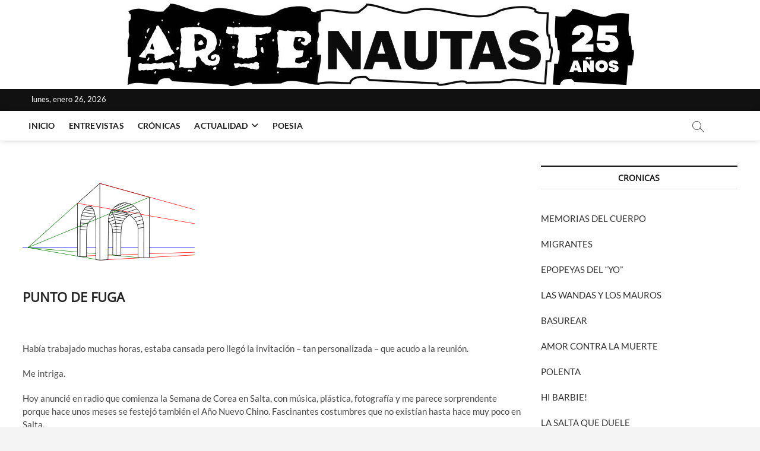

--- FILE ---
content_type: text/html; charset=UTF-8
request_url: https://periodicoartenautas.com.ar/punto-de-fuga/
body_size: 15500
content:
<!DOCTYPE html>
<html lang="es">
<head>
<meta charset="UTF-8" />
<link rel="profile" href="https://gmpg.org/xfn/11" />
		 		 		 		 		 		 		 		 		 		 		 		 		 		 		 		 		 		 		 <meta name='robots' content='index, follow, max-image-preview:large, max-snippet:-1, max-video-preview:-1' />
	<style>img:is([sizes="auto" i], [sizes^="auto," i]) { contain-intrinsic-size: 3000px 1500px }</style>
	
	<!-- This site is optimized with the Yoast SEO plugin v26.7 - https://yoast.com/wordpress/plugins/seo/ -->
	<title>PUNTO DE FUGA - PERIODICO ARTENAUTAS</title>
	<link rel="canonical" href="https://periodicoartenautas.com.ar/punto-de-fuga/" />
	<meta property="og:locale" content="es_ES" />
	<meta property="og:type" content="article" />
	<meta property="og:title" content="PUNTO DE FUGA - PERIODICO ARTENAUTAS" />
	<meta property="og:description" content="&nbsp; Había trabajado muchas horas, estaba cansada pero llegó la invitación – tan personalizada &#8211; que acudo a la reunión. Me intriga. Hoy anuncié en&hellip;" />
	<meta property="og:url" content="https://periodicoartenautas.com.ar/punto-de-fuga/" />
	<meta property="og:site_name" content="PERIODICO ARTENAUTAS" />
	<meta property="article:published_time" content="2023-06-07T23:32:02+00:00" />
	<meta property="article:modified_time" content="2023-06-07T23:32:31+00:00" />
	<meta property="og:image" content="https://periodicoartenautas.com.ar/wp-content/uploads/2023/06/punto-de-fuga-1.png" />
	<meta property="og:image:width" content="290" />
	<meta property="og:image:height" content="193" />
	<meta property="og:image:type" content="image/png" />
	<meta name="author" content="Periodico Artenautas" />
	<meta name="twitter:card" content="summary_large_image" />
	<meta name="twitter:label1" content="Escrito por" />
	<meta name="twitter:data1" content="Periodico Artenautas" />
	<meta name="twitter:label2" content="Tiempo de lectura" />
	<meta name="twitter:data2" content="3 minutos" />
	<script type="application/ld+json" class="yoast-schema-graph">{"@context":"https://schema.org","@graph":[{"@type":"Article","@id":"https://periodicoartenautas.com.ar/punto-de-fuga/#article","isPartOf":{"@id":"https://periodicoartenautas.com.ar/punto-de-fuga/"},"author":{"name":"Periodico Artenautas","@id":"https://periodicoartenautas.com.ar/#/schema/person/a164138b7e60be479ffd9d4179d1dc72"},"headline":"PUNTO DE FUGA","datePublished":"2023-06-07T23:32:02+00:00","dateModified":"2023-06-07T23:32:31+00:00","mainEntityOfPage":{"@id":"https://periodicoartenautas.com.ar/punto-de-fuga/"},"wordCount":554,"commentCount":0,"publisher":{"@id":"https://periodicoartenautas.com.ar/#organization"},"image":{"@id":"https://periodicoartenautas.com.ar/punto-de-fuga/#primaryimage"},"thumbnailUrl":"https://periodicoartenautas.com.ar/wp-content/uploads/2023/06/punto-de-fuga-1.png","articleSection":["Crónicas"],"inLanguage":"es"},{"@type":"WebPage","@id":"https://periodicoartenautas.com.ar/punto-de-fuga/","url":"https://periodicoartenautas.com.ar/punto-de-fuga/","name":"PUNTO DE FUGA - PERIODICO ARTENAUTAS","isPartOf":{"@id":"https://periodicoartenautas.com.ar/#website"},"primaryImageOfPage":{"@id":"https://periodicoartenautas.com.ar/punto-de-fuga/#primaryimage"},"image":{"@id":"https://periodicoartenautas.com.ar/punto-de-fuga/#primaryimage"},"thumbnailUrl":"https://periodicoartenautas.com.ar/wp-content/uploads/2023/06/punto-de-fuga-1.png","datePublished":"2023-06-07T23:32:02+00:00","dateModified":"2023-06-07T23:32:31+00:00","breadcrumb":{"@id":"https://periodicoartenautas.com.ar/punto-de-fuga/#breadcrumb"},"inLanguage":"es","potentialAction":[{"@type":"ReadAction","target":["https://periodicoartenautas.com.ar/punto-de-fuga/"]}]},{"@type":"ImageObject","inLanguage":"es","@id":"https://periodicoartenautas.com.ar/punto-de-fuga/#primaryimage","url":"https://periodicoartenautas.com.ar/wp-content/uploads/2023/06/punto-de-fuga-1.png","contentUrl":"https://periodicoartenautas.com.ar/wp-content/uploads/2023/06/punto-de-fuga-1.png","width":290,"height":193},{"@type":"BreadcrumbList","@id":"https://periodicoartenautas.com.ar/punto-de-fuga/#breadcrumb","itemListElement":[{"@type":"ListItem","position":1,"name":"Portada","item":"https://periodicoartenautas.com.ar/"},{"@type":"ListItem","position":2,"name":"PUNTO DE FUGA"}]},{"@type":"WebSite","@id":"https://periodicoartenautas.com.ar/#website","url":"https://periodicoartenautas.com.ar/","name":"PERIODICO ARTENAUTAS","description":"","publisher":{"@id":"https://periodicoartenautas.com.ar/#organization"},"potentialAction":[{"@type":"SearchAction","target":{"@type":"EntryPoint","urlTemplate":"https://periodicoartenautas.com.ar/?s={search_term_string}"},"query-input":{"@type":"PropertyValueSpecification","valueRequired":true,"valueName":"search_term_string"}}],"inLanguage":"es"},{"@type":"Organization","@id":"https://periodicoartenautas.com.ar/#organization","name":"PERIODICO ARTENAUTAS","url":"https://periodicoartenautas.com.ar/","logo":{"@type":"ImageObject","inLanguage":"es","@id":"https://periodicoartenautas.com.ar/#/schema/logo/image/","url":"https://periodicoartenautas.com.ar/wp-content/uploads/2024/05/cropped-cropped-header-1.webp","contentUrl":"https://periodicoartenautas.com.ar/wp-content/uploads/2024/05/cropped-cropped-header-1.webp","width":1000,"height":150,"caption":"PERIODICO ARTENAUTAS"},"image":{"@id":"https://periodicoartenautas.com.ar/#/schema/logo/image/"}},{"@type":"Person","@id":"https://periodicoartenautas.com.ar/#/schema/person/a164138b7e60be479ffd9d4179d1dc72","name":"Periodico Artenautas","image":{"@type":"ImageObject","inLanguage":"es","@id":"https://periodicoartenautas.com.ar/#/schema/person/image/","url":"https://secure.gravatar.com/avatar/202b699c61a48349e04aa76e083342cca10ef83e3f3f9b67152ed7df6fa029dd?s=96&d=mm&r=g","contentUrl":"https://secure.gravatar.com/avatar/202b699c61a48349e04aa76e083342cca10ef83e3f3f9b67152ed7df6fa029dd?s=96&d=mm&r=g","caption":"Periodico Artenautas"},"url":"https://periodicoartenautas.com.ar/author/periodicoartenautas/"}]}</script>
	<!-- / Yoast SEO plugin. -->


<link rel="alternate" type="application/rss+xml" title="PERIODICO ARTENAUTAS &raquo; Feed" href="https://periodicoartenautas.com.ar/feed/" />
<script type="text/javascript">
/* <![CDATA[ */
window._wpemojiSettings = {"baseUrl":"https:\/\/s.w.org\/images\/core\/emoji\/16.0.1\/72x72\/","ext":".png","svgUrl":"https:\/\/s.w.org\/images\/core\/emoji\/16.0.1\/svg\/","svgExt":".svg","source":{"concatemoji":"https:\/\/periodicoartenautas.com.ar\/wp-includes\/js\/wp-emoji-release.min.js?ver=bf74821488a709def871ee623e6e2683"}};
/*! This file is auto-generated */
!function(s,n){var o,i,e;function c(e){try{var t={supportTests:e,timestamp:(new Date).valueOf()};sessionStorage.setItem(o,JSON.stringify(t))}catch(e){}}function p(e,t,n){e.clearRect(0,0,e.canvas.width,e.canvas.height),e.fillText(t,0,0);var t=new Uint32Array(e.getImageData(0,0,e.canvas.width,e.canvas.height).data),a=(e.clearRect(0,0,e.canvas.width,e.canvas.height),e.fillText(n,0,0),new Uint32Array(e.getImageData(0,0,e.canvas.width,e.canvas.height).data));return t.every(function(e,t){return e===a[t]})}function u(e,t){e.clearRect(0,0,e.canvas.width,e.canvas.height),e.fillText(t,0,0);for(var n=e.getImageData(16,16,1,1),a=0;a<n.data.length;a++)if(0!==n.data[a])return!1;return!0}function f(e,t,n,a){switch(t){case"flag":return n(e,"\ud83c\udff3\ufe0f\u200d\u26a7\ufe0f","\ud83c\udff3\ufe0f\u200b\u26a7\ufe0f")?!1:!n(e,"\ud83c\udde8\ud83c\uddf6","\ud83c\udde8\u200b\ud83c\uddf6")&&!n(e,"\ud83c\udff4\udb40\udc67\udb40\udc62\udb40\udc65\udb40\udc6e\udb40\udc67\udb40\udc7f","\ud83c\udff4\u200b\udb40\udc67\u200b\udb40\udc62\u200b\udb40\udc65\u200b\udb40\udc6e\u200b\udb40\udc67\u200b\udb40\udc7f");case"emoji":return!a(e,"\ud83e\udedf")}return!1}function g(e,t,n,a){var r="undefined"!=typeof WorkerGlobalScope&&self instanceof WorkerGlobalScope?new OffscreenCanvas(300,150):s.createElement("canvas"),o=r.getContext("2d",{willReadFrequently:!0}),i=(o.textBaseline="top",o.font="600 32px Arial",{});return e.forEach(function(e){i[e]=t(o,e,n,a)}),i}function t(e){var t=s.createElement("script");t.src=e,t.defer=!0,s.head.appendChild(t)}"undefined"!=typeof Promise&&(o="wpEmojiSettingsSupports",i=["flag","emoji"],n.supports={everything:!0,everythingExceptFlag:!0},e=new Promise(function(e){s.addEventListener("DOMContentLoaded",e,{once:!0})}),new Promise(function(t){var n=function(){try{var e=JSON.parse(sessionStorage.getItem(o));if("object"==typeof e&&"number"==typeof e.timestamp&&(new Date).valueOf()<e.timestamp+604800&&"object"==typeof e.supportTests)return e.supportTests}catch(e){}return null}();if(!n){if("undefined"!=typeof Worker&&"undefined"!=typeof OffscreenCanvas&&"undefined"!=typeof URL&&URL.createObjectURL&&"undefined"!=typeof Blob)try{var e="postMessage("+g.toString()+"("+[JSON.stringify(i),f.toString(),p.toString(),u.toString()].join(",")+"));",a=new Blob([e],{type:"text/javascript"}),r=new Worker(URL.createObjectURL(a),{name:"wpTestEmojiSupports"});return void(r.onmessage=function(e){c(n=e.data),r.terminate(),t(n)})}catch(e){}c(n=g(i,f,p,u))}t(n)}).then(function(e){for(var t in e)n.supports[t]=e[t],n.supports.everything=n.supports.everything&&n.supports[t],"flag"!==t&&(n.supports.everythingExceptFlag=n.supports.everythingExceptFlag&&n.supports[t]);n.supports.everythingExceptFlag=n.supports.everythingExceptFlag&&!n.supports.flag,n.DOMReady=!1,n.readyCallback=function(){n.DOMReady=!0}}).then(function(){return e}).then(function(){var e;n.supports.everything||(n.readyCallback(),(e=n.source||{}).concatemoji?t(e.concatemoji):e.wpemoji&&e.twemoji&&(t(e.twemoji),t(e.wpemoji)))}))}((window,document),window._wpemojiSettings);
/* ]]> */
</script>
<style id='wp-emoji-styles-inline-css' type='text/css'>

	img.wp-smiley, img.emoji {
		display: inline !important;
		border: none !important;
		box-shadow: none !important;
		height: 1em !important;
		width: 1em !important;
		margin: 0 0.07em !important;
		vertical-align: -0.1em !important;
		background: none !important;
		padding: 0 !important;
	}
</style>
<link rel='stylesheet' id='wp-block-library-css' href='https://periodicoartenautas.com.ar/wp-includes/css/dist/block-library/style.min.css?ver=bf74821488a709def871ee623e6e2683' type='text/css' media='all' />
<style id='classic-theme-styles-inline-css' type='text/css'>
/*! This file is auto-generated */
.wp-block-button__link{color:#fff;background-color:#32373c;border-radius:9999px;box-shadow:none;text-decoration:none;padding:calc(.667em + 2px) calc(1.333em + 2px);font-size:1.125em}.wp-block-file__button{background:#32373c;color:#fff;text-decoration:none}
</style>
<style id='global-styles-inline-css' type='text/css'>
:root{--wp--preset--aspect-ratio--square: 1;--wp--preset--aspect-ratio--4-3: 4/3;--wp--preset--aspect-ratio--3-4: 3/4;--wp--preset--aspect-ratio--3-2: 3/2;--wp--preset--aspect-ratio--2-3: 2/3;--wp--preset--aspect-ratio--16-9: 16/9;--wp--preset--aspect-ratio--9-16: 9/16;--wp--preset--color--black: #000000;--wp--preset--color--cyan-bluish-gray: #abb8c3;--wp--preset--color--white: #ffffff;--wp--preset--color--pale-pink: #f78da7;--wp--preset--color--vivid-red: #cf2e2e;--wp--preset--color--luminous-vivid-orange: #ff6900;--wp--preset--color--luminous-vivid-amber: #fcb900;--wp--preset--color--light-green-cyan: #7bdcb5;--wp--preset--color--vivid-green-cyan: #00d084;--wp--preset--color--pale-cyan-blue: #8ed1fc;--wp--preset--color--vivid-cyan-blue: #0693e3;--wp--preset--color--vivid-purple: #9b51e0;--wp--preset--gradient--vivid-cyan-blue-to-vivid-purple: linear-gradient(135deg,rgba(6,147,227,1) 0%,rgb(155,81,224) 100%);--wp--preset--gradient--light-green-cyan-to-vivid-green-cyan: linear-gradient(135deg,rgb(122,220,180) 0%,rgb(0,208,130) 100%);--wp--preset--gradient--luminous-vivid-amber-to-luminous-vivid-orange: linear-gradient(135deg,rgba(252,185,0,1) 0%,rgba(255,105,0,1) 100%);--wp--preset--gradient--luminous-vivid-orange-to-vivid-red: linear-gradient(135deg,rgba(255,105,0,1) 0%,rgb(207,46,46) 100%);--wp--preset--gradient--very-light-gray-to-cyan-bluish-gray: linear-gradient(135deg,rgb(238,238,238) 0%,rgb(169,184,195) 100%);--wp--preset--gradient--cool-to-warm-spectrum: linear-gradient(135deg,rgb(74,234,220) 0%,rgb(151,120,209) 20%,rgb(207,42,186) 40%,rgb(238,44,130) 60%,rgb(251,105,98) 80%,rgb(254,248,76) 100%);--wp--preset--gradient--blush-light-purple: linear-gradient(135deg,rgb(255,206,236) 0%,rgb(152,150,240) 100%);--wp--preset--gradient--blush-bordeaux: linear-gradient(135deg,rgb(254,205,165) 0%,rgb(254,45,45) 50%,rgb(107,0,62) 100%);--wp--preset--gradient--luminous-dusk: linear-gradient(135deg,rgb(255,203,112) 0%,rgb(199,81,192) 50%,rgb(65,88,208) 100%);--wp--preset--gradient--pale-ocean: linear-gradient(135deg,rgb(255,245,203) 0%,rgb(182,227,212) 50%,rgb(51,167,181) 100%);--wp--preset--gradient--electric-grass: linear-gradient(135deg,rgb(202,248,128) 0%,rgb(113,206,126) 100%);--wp--preset--gradient--midnight: linear-gradient(135deg,rgb(2,3,129) 0%,rgb(40,116,252) 100%);--wp--preset--font-size--small: 13px;--wp--preset--font-size--medium: 20px;--wp--preset--font-size--large: 36px;--wp--preset--font-size--x-large: 42px;--wp--preset--spacing--20: 0.44rem;--wp--preset--spacing--30: 0.67rem;--wp--preset--spacing--40: 1rem;--wp--preset--spacing--50: 1.5rem;--wp--preset--spacing--60: 2.25rem;--wp--preset--spacing--70: 3.38rem;--wp--preset--spacing--80: 5.06rem;--wp--preset--shadow--natural: 6px 6px 9px rgba(0, 0, 0, 0.2);--wp--preset--shadow--deep: 12px 12px 50px rgba(0, 0, 0, 0.4);--wp--preset--shadow--sharp: 6px 6px 0px rgba(0, 0, 0, 0.2);--wp--preset--shadow--outlined: 6px 6px 0px -3px rgba(255, 255, 255, 1), 6px 6px rgba(0, 0, 0, 1);--wp--preset--shadow--crisp: 6px 6px 0px rgba(0, 0, 0, 1);}:where(.is-layout-flex){gap: 0.5em;}:where(.is-layout-grid){gap: 0.5em;}body .is-layout-flex{display: flex;}.is-layout-flex{flex-wrap: wrap;align-items: center;}.is-layout-flex > :is(*, div){margin: 0;}body .is-layout-grid{display: grid;}.is-layout-grid > :is(*, div){margin: 0;}:where(.wp-block-columns.is-layout-flex){gap: 2em;}:where(.wp-block-columns.is-layout-grid){gap: 2em;}:where(.wp-block-post-template.is-layout-flex){gap: 1.25em;}:where(.wp-block-post-template.is-layout-grid){gap: 1.25em;}.has-black-color{color: var(--wp--preset--color--black) !important;}.has-cyan-bluish-gray-color{color: var(--wp--preset--color--cyan-bluish-gray) !important;}.has-white-color{color: var(--wp--preset--color--white) !important;}.has-pale-pink-color{color: var(--wp--preset--color--pale-pink) !important;}.has-vivid-red-color{color: var(--wp--preset--color--vivid-red) !important;}.has-luminous-vivid-orange-color{color: var(--wp--preset--color--luminous-vivid-orange) !important;}.has-luminous-vivid-amber-color{color: var(--wp--preset--color--luminous-vivid-amber) !important;}.has-light-green-cyan-color{color: var(--wp--preset--color--light-green-cyan) !important;}.has-vivid-green-cyan-color{color: var(--wp--preset--color--vivid-green-cyan) !important;}.has-pale-cyan-blue-color{color: var(--wp--preset--color--pale-cyan-blue) !important;}.has-vivid-cyan-blue-color{color: var(--wp--preset--color--vivid-cyan-blue) !important;}.has-vivid-purple-color{color: var(--wp--preset--color--vivid-purple) !important;}.has-black-background-color{background-color: var(--wp--preset--color--black) !important;}.has-cyan-bluish-gray-background-color{background-color: var(--wp--preset--color--cyan-bluish-gray) !important;}.has-white-background-color{background-color: var(--wp--preset--color--white) !important;}.has-pale-pink-background-color{background-color: var(--wp--preset--color--pale-pink) !important;}.has-vivid-red-background-color{background-color: var(--wp--preset--color--vivid-red) !important;}.has-luminous-vivid-orange-background-color{background-color: var(--wp--preset--color--luminous-vivid-orange) !important;}.has-luminous-vivid-amber-background-color{background-color: var(--wp--preset--color--luminous-vivid-amber) !important;}.has-light-green-cyan-background-color{background-color: var(--wp--preset--color--light-green-cyan) !important;}.has-vivid-green-cyan-background-color{background-color: var(--wp--preset--color--vivid-green-cyan) !important;}.has-pale-cyan-blue-background-color{background-color: var(--wp--preset--color--pale-cyan-blue) !important;}.has-vivid-cyan-blue-background-color{background-color: var(--wp--preset--color--vivid-cyan-blue) !important;}.has-vivid-purple-background-color{background-color: var(--wp--preset--color--vivid-purple) !important;}.has-black-border-color{border-color: var(--wp--preset--color--black) !important;}.has-cyan-bluish-gray-border-color{border-color: var(--wp--preset--color--cyan-bluish-gray) !important;}.has-white-border-color{border-color: var(--wp--preset--color--white) !important;}.has-pale-pink-border-color{border-color: var(--wp--preset--color--pale-pink) !important;}.has-vivid-red-border-color{border-color: var(--wp--preset--color--vivid-red) !important;}.has-luminous-vivid-orange-border-color{border-color: var(--wp--preset--color--luminous-vivid-orange) !important;}.has-luminous-vivid-amber-border-color{border-color: var(--wp--preset--color--luminous-vivid-amber) !important;}.has-light-green-cyan-border-color{border-color: var(--wp--preset--color--light-green-cyan) !important;}.has-vivid-green-cyan-border-color{border-color: var(--wp--preset--color--vivid-green-cyan) !important;}.has-pale-cyan-blue-border-color{border-color: var(--wp--preset--color--pale-cyan-blue) !important;}.has-vivid-cyan-blue-border-color{border-color: var(--wp--preset--color--vivid-cyan-blue) !important;}.has-vivid-purple-border-color{border-color: var(--wp--preset--color--vivid-purple) !important;}.has-vivid-cyan-blue-to-vivid-purple-gradient-background{background: var(--wp--preset--gradient--vivid-cyan-blue-to-vivid-purple) !important;}.has-light-green-cyan-to-vivid-green-cyan-gradient-background{background: var(--wp--preset--gradient--light-green-cyan-to-vivid-green-cyan) !important;}.has-luminous-vivid-amber-to-luminous-vivid-orange-gradient-background{background: var(--wp--preset--gradient--luminous-vivid-amber-to-luminous-vivid-orange) !important;}.has-luminous-vivid-orange-to-vivid-red-gradient-background{background: var(--wp--preset--gradient--luminous-vivid-orange-to-vivid-red) !important;}.has-very-light-gray-to-cyan-bluish-gray-gradient-background{background: var(--wp--preset--gradient--very-light-gray-to-cyan-bluish-gray) !important;}.has-cool-to-warm-spectrum-gradient-background{background: var(--wp--preset--gradient--cool-to-warm-spectrum) !important;}.has-blush-light-purple-gradient-background{background: var(--wp--preset--gradient--blush-light-purple) !important;}.has-blush-bordeaux-gradient-background{background: var(--wp--preset--gradient--blush-bordeaux) !important;}.has-luminous-dusk-gradient-background{background: var(--wp--preset--gradient--luminous-dusk) !important;}.has-pale-ocean-gradient-background{background: var(--wp--preset--gradient--pale-ocean) !important;}.has-electric-grass-gradient-background{background: var(--wp--preset--gradient--electric-grass) !important;}.has-midnight-gradient-background{background: var(--wp--preset--gradient--midnight) !important;}.has-small-font-size{font-size: var(--wp--preset--font-size--small) !important;}.has-medium-font-size{font-size: var(--wp--preset--font-size--medium) !important;}.has-large-font-size{font-size: var(--wp--preset--font-size--large) !important;}.has-x-large-font-size{font-size: var(--wp--preset--font-size--x-large) !important;}
:where(.wp-block-post-template.is-layout-flex){gap: 1.25em;}:where(.wp-block-post-template.is-layout-grid){gap: 1.25em;}
:where(.wp-block-columns.is-layout-flex){gap: 2em;}:where(.wp-block-columns.is-layout-grid){gap: 2em;}
:root :where(.wp-block-pullquote){font-size: 1.5em;line-height: 1.6;}
</style>
<link rel='stylesheet' id='magbook-style-css' href='https://periodicoartenautas.com.ar/wp-content/themes/magbook/style.css?ver=bf74821488a709def871ee623e6e2683' type='text/css' media='all' />
<style id='magbook-style-inline-css' type='text/css'>
/* Hide Category */
			.entry-meta .cats-links,
			.box-layout-1 .cat-box-primary .cat-box-text .cats-links,
			.widget-cat-box-2 .post:nth-child(2) .cats-links,
			.main-slider .no-slider .slides li:first-child .slider-text-content .cats-links {
				display: none;
				visibility: hidden;
			}/* Hide Date */
			.entry-meta .posted-on,
			.mb-entry-meta .posted-on {
				display: none;
				visibility: hidden;
			}/* Hide Comments */
			.entry-meta .comments,
			.mb-entry-meta .comments {
				display: none;
				visibility: hidden;
			}
	/****************************************************************/
						/*.... Color Style ....*/
	/****************************************************************/
	/* Nav, links and hover */

a,
ul li a:hover,
ol li a:hover,
.top-bar .top-bar-menu a:hover,
.top-bar .top-bar-menu a:focus,
.main-navigation a:hover, /* Navigation */
.main-navigation a:focus,
.main-navigation ul li.current-menu-item a,
.main-navigation ul li.current_page_ancestor a,
.main-navigation ul li.current-menu-ancestor a,
.main-navigation ul li.current_page_item a,
.main-navigation ul li:hover > a,
.main-navigation li.current-menu-ancestor.menu-item-has-children > a:after,
.main-navigation li.current-menu-item.menu-item-has-children > a:after,
.main-navigation ul li:hover > a:after,
.main-navigation li.menu-item-has-children > a:hover:after,
.main-navigation li.page_item_has_children > a:hover:after,
.main-navigation ul li ul li a:hover,
.main-navigation ul li ul li a:focus,
.main-navigation ul li ul li:hover > a,
.main-navigation ul li.current-menu-item ul li a:hover,
.side-menu-wrap .side-nav-wrap a:hover, /* Side Menu */
.side-menu-wrap .side-nav-wrap a:focus,
.entry-title a:hover, /* Post */
.entry-title a:focus,
.entry-title a:active,
.entry-meta a:hover,
.image-navigation .nav-links a,
a.more-link,
.widget ul li a:hover, /* Widgets */
.widget ul li a:focus,
.widget-title a:hover,
.widget_contact ul li a:hover,
.widget_contact ul li a:focus,
.site-info .copyright a:hover, /* Footer */
.site-info .copyright a:focus,
#secondary .widget-title,
#colophon .widget ul li a:hover,
#colophon .widget ul li a:focus,
#footer-navigation a:hover,
#footer-navigation a:focus {
	color: #111111;
}


.cat-tab-menu li:hover,
.cat-tab-menu li.active {
	color: #111111 !important;
}

#sticky-header,
#secondary .widget-title,
.side-menu {
	border-top-color: #111111;
}

/* Webkit */
::selection {
	background: #111111;
	color: #fff;
}

/* Gecko/Mozilla */
::-moz-selection {
	background: #111111;
	color: #fff;
}

/* Accessibility
================================================== */
.screen-reader-text:hover,
.screen-reader-text:active,
.screen-reader-text:focus {
	background-color: #f1f1f1;
	color: #111111;
}

/* Default Buttons
================================================== */
input[type="reset"],/* Forms  */
input[type="button"],
input[type="submit"],
.main-slider .flex-control-nav a.flex-active,
.main-slider .flex-control-nav a:hover,
.go-to-top .icon-bg,
.search-submit,
.btn-default,
.widget_tag_cloud a {
	background-color: #111111;
}

/* Top Bar Background
================================================== */
.top-bar {
	background-color: #111111;
}

/* Breaking News
================================================== */
.breaking-news-header,
.news-header-title:after {
	background-color: #111111;
}

.breaking-news-slider .flex-direction-nav li a:hover,
.breaking-news-slider .flex-pauseplay a:hover {
	background-color: #111111;
	border-color: #111111;
}

/* Feature News
================================================== */
.feature-news-title {
	border-color: #111111;
}

.feature-news-slider .flex-direction-nav li a:hover {
	background-color: #111111;
	border-color: #111111;
}

/* Tab Widget
================================================== */
.tab-menu,
.mb-tag-cloud .mb-tags a {
	background-color: #111111;
}

/* Category Box Widgets
================================================== */
.widget-cat-box .widget-title {
	color: #111111;
}

.widget-cat-box .widget-title span {
	border-bottom: 1px solid #111111;
}

/* Category Box two Widgets
================================================== */
.widget-cat-box-2 .widget-title {
	color: #111111;
}

.widget-cat-box-2 .widget-title span {
	border-bottom: 1px solid #111111;
}

/* #bbpress
================================================== */
#bbpress-forums .bbp-topics a:hover {
	color: #111111;
}

.bbp-submit-wrapper button.submit {
	background-color: #111111;
	border: 1px solid #111111;
}

/* Woocommerce
================================================== */
.woocommerce #respond input#submit,
.woocommerce a.button, 
.woocommerce button.button, 
.woocommerce input.button,
.woocommerce #respond input#submit.alt, 
.woocommerce a.button.alt, 
.woocommerce button.button.alt, 
.woocommerce input.button.alt,
.woocommerce-demo-store p.demo_store,
.top-bar .cart-value {
	background-color: #111111;
}

.woocommerce .woocommerce-message:before {
	color: #111111;
}

/* Category Slider widget */
.widget-cat-slider .widget-title {
	color: #111111;
}

.widget-cat-slider .widget-title span {
	border-bottom: 1px solid #111111;
}

/* Category Grid widget */
.widget-cat-grid .widget-title {
	color: #111111;
}

.widget-cat-grid .widget-title span {
	border-bottom: 1px solid #111111;
}

</style>
<link rel='stylesheet' id='font-awesome-css' href='https://periodicoartenautas.com.ar/wp-content/themes/magbook/assets/font-awesome/css/all.min.css?ver=bf74821488a709def871ee623e6e2683' type='text/css' media='all' />
<link rel='stylesheet' id='magbook-responsive-css' href='https://periodicoartenautas.com.ar/wp-content/themes/magbook/css/responsive.css?ver=bf74821488a709def871ee623e6e2683' type='text/css' media='all' />
<link rel='stylesheet' id='magbook-google-fonts-css' href='https://periodicoartenautas.com.ar/wp-content/fonts/4395a8b2f3443d58938b28fb03a8aa53.css?ver=bf74821488a709def871ee623e6e2683' type='text/css' media='all' />
<script type="text/javascript" src="https://periodicoartenautas.com.ar/wp-includes/js/jquery/jquery.min.js?ver=3.7.1" id="jquery-core-js"></script>
<script type="text/javascript" src="https://periodicoartenautas.com.ar/wp-includes/js/jquery/jquery-migrate.min.js?ver=3.4.1" id="jquery-migrate-js"></script>
<!--[if lt IE 9]>
<script type="text/javascript" src="https://periodicoartenautas.com.ar/wp-content/themes/magbook/js/html5.js?ver=3.7.3" id="html5-js"></script>
<![endif]-->
<link rel="https://api.w.org/" href="https://periodicoartenautas.com.ar/wp-json/" /><link rel="alternate" title="JSON" type="application/json" href="https://periodicoartenautas.com.ar/wp-json/wp/v2/posts/8392" /><link rel="alternate" title="oEmbed (JSON)" type="application/json+oembed" href="https://periodicoartenautas.com.ar/wp-json/oembed/1.0/embed?url=https%3A%2F%2Fperiodicoartenautas.com.ar%2Fpunto-de-fuga%2F" />
<link rel="alternate" title="oEmbed (XML)" type="text/xml+oembed" href="https://periodicoartenautas.com.ar/wp-json/oembed/1.0/embed?url=https%3A%2F%2Fperiodicoartenautas.com.ar%2Fpunto-de-fuga%2F&#038;format=xml" />
<style>
		#category-posts-2-internal ul {padding: 0;}
#category-posts-2-internal .cat-post-item img {max-width: initial; max-height: initial; margin: initial;}
#category-posts-2-internal .cat-post-author {margin-bottom: 0;}
#category-posts-2-internal .cat-post-thumbnail {margin: 5px 10px 5px 0;}
#category-posts-2-internal .cat-post-item:before {content: ""; clear: both;}
#category-posts-2-internal .cat-post-excerpt-more {display: inline-block;}
#category-posts-2-internal .cat-post-item {list-style: none; margin: 3px 0 10px; padding: 3px 0;}
#category-posts-2-internal .cat-post-current .cat-post-title {font-weight: bold; text-transform: uppercase;}
#category-posts-2-internal [class*=cat-post-tax] {font-size: 0.85em;}
#category-posts-2-internal [class*=cat-post-tax] * {display:inline-block;}
#category-posts-2-internal .cat-post-item:after {content: ""; display: table;	clear: both;}
#category-posts-2-internal .cat-post-item .cat-post-title {overflow: hidden;text-overflow: ellipsis;white-space: initial;display: -webkit-box;-webkit-line-clamp: 2;-webkit-box-orient: vertical;padding-bottom: 0 !important;}
#category-posts-2-internal .cat-post-item:after {content: ""; display: table;	clear: both;}
#category-posts-2-internal .cat-post-thumbnail {display:block; float:left; margin:5px 10px 5px 0;}
#category-posts-2-internal .cat-post-crop {overflow:hidden;display:block;}
#category-posts-2-internal p {margin:5px 0 0 0}
#category-posts-2-internal li > div {margin:5px 0 0 0; clear:both;}
#category-posts-2-internal .dashicons {vertical-align:middle;}
</style>
		<!-- Analytics by WP Statistics - https://wp-statistics.com -->
	<meta name="viewport" content="width=device-width" />
	<link rel="icon" href="https://periodicoartenautas.com.ar/wp-content/uploads/2017/09/cropped-cropped-header-2-32x32.png" sizes="32x32" />
<link rel="icon" href="https://periodicoartenautas.com.ar/wp-content/uploads/2017/09/cropped-cropped-header-2-192x192.png" sizes="192x192" />
<link rel="apple-touch-icon" href="https://periodicoartenautas.com.ar/wp-content/uploads/2017/09/cropped-cropped-header-2-180x180.png" />
<meta name="msapplication-TileImage" content="https://periodicoartenautas.com.ar/wp-content/uploads/2017/09/cropped-cropped-header-2-270x270.png" />
		<style type="text/css" id="wp-custom-css">
			div#wp-custom-header {
    text-align: center;
}


.copyright {
    display: none;
}		</style>
		</head>
<body data-rsssl=1 class="wp-singular post-template-default single single-post postid-8392 single-format-standard wp-custom-logo wp-embed-responsive wp-theme-magbook  n-sld">
	<div id="page" class="site">
	<a class="skip-link screen-reader-text" href="#site-content-contain">Saltar al contenido</a>
	<!-- Masthead ============================================= -->
	<header id="masthead" class="site-header" role="banner">
		<div class="header-wrap">
			<div id="wp-custom-header" class="wp-custom-header"><img src="https://periodicoartenautas.com.ar/wp-content/uploads/2025/05/cropped-LOGO-ARTENAUTAS.jpg" width="1000" height="150" alt="" srcset="https://periodicoartenautas.com.ar/wp-content/uploads/2025/05/cropped-LOGO-ARTENAUTAS.jpg 1000w, https://periodicoartenautas.com.ar/wp-content/uploads/2025/05/cropped-LOGO-ARTENAUTAS-300x45.jpg 300w, https://periodicoartenautas.com.ar/wp-content/uploads/2025/05/cropped-LOGO-ARTENAUTAS-150x23.jpg 150w, https://periodicoartenautas.com.ar/wp-content/uploads/2025/05/cropped-LOGO-ARTENAUTAS-768x115.jpg 768w" sizes="(max-width: 1000px) 100vw, 1000px" decoding="async" fetchpriority="high" /></div>			<!-- Top Header============================================= -->
			<div class="top-header">

									<div class="top-bar">
						<div class="wrap">
															<div class="top-bar-date">
									<span>lunes, enero 26, 2026</span>
								</div>
							<div class="header-social-block"></div><!-- end .header-social-block -->
						</div> <!-- end .wrap -->
					</div> <!-- end .top-bar -->
				
				<!-- Main Header============================================= -->
				
				<div id="sticky-header" class="clearfix">
					<div class="wrap">
						<div class="main-header clearfix">

							<!-- Main Nav ============================================= -->
									<div id="site-branding">
					</div> <!-- end #site-branding -->
									<nav id="site-navigation" class="main-navigation clearfix" role="navigation" aria-label="Menú principal">
																
									<button class="menu-toggle" type="button" aria-controls="primary-menu" aria-expanded="false">
										<span class="line-bar"></span>
									</button><!-- end .menu-toggle -->
									<ul id="primary-menu" class="menu nav-menu"><li id="menu-item-12" class="menu-item menu-item-type-custom menu-item-object-custom menu-item-home menu-item-12"><a href="https://periodicoartenautas.com.ar/">Inicio</a></li>
<li id="menu-item-24" class="menu-item menu-item-type-taxonomy menu-item-object-category menu-item-24 cl-2"><a href="https://periodicoartenautas.com.ar/category/entrevistas/">Entrevistas</a></li>
<li id="menu-item-23" class="menu-item menu-item-type-taxonomy menu-item-object-category current-post-ancestor current-menu-parent current-post-parent menu-item-23 cl-4"><a href="https://periodicoartenautas.com.ar/category/cronicas/">Crónicas</a></li>
<li id="menu-item-14" class="menu-item menu-item-type-taxonomy menu-item-object-category menu-item-has-children menu-item-14 cl-5"><a href="https://periodicoartenautas.com.ar/category/actualidad/">Actualidad</a>
<ul class="sub-menu">
	<li id="menu-item-19" class="menu-item menu-item-type-taxonomy menu-item-object-category menu-item-19 cl-9"><a href="https://periodicoartenautas.com.ar/category/actualidad/plastica/">Plástica</a></li>
	<li id="menu-item-17" class="menu-item menu-item-type-taxonomy menu-item-object-category menu-item-17 cl-10"><a href="https://periodicoartenautas.com.ar/category/actualidad/literatura/">Literatura</a></li>
	<li id="menu-item-18" class="menu-item menu-item-type-taxonomy menu-item-object-category menu-item-18 cl-11"><a href="https://periodicoartenautas.com.ar/category/actualidad/musica/">Música</a></li>
	<li id="menu-item-20" class="menu-item menu-item-type-taxonomy menu-item-object-category menu-item-20 cl-12"><a href="https://periodicoartenautas.com.ar/category/actualidad/teatro/">Teatro</a></li>
	<li id="menu-item-15" class="menu-item menu-item-type-taxonomy menu-item-object-category menu-item-15 cl-13"><a href="https://periodicoartenautas.com.ar/category/actualidad/cine/">Cine</a></li>
	<li id="menu-item-16" class="menu-item menu-item-type-taxonomy menu-item-object-category menu-item-16 cl-14"><a href="https://periodicoartenautas.com.ar/category/actualidad/fotografia/">Fotografía</a></li>
</ul>
</li>
<li id="menu-item-25" class="menu-item menu-item-type-taxonomy menu-item-object-category menu-item-25 cl-6"><a href="https://periodicoartenautas.com.ar/category/poesia/">Poesia</a></li>
</ul>								</nav> <!-- end #site-navigation -->
															<button id="search-toggle" type="button" class="header-search" type="button"></button>
								<div id="search-box" class="clearfix">
									<form class="search-form" action="https://periodicoartenautas.com.ar/" method="get">
			<label class="screen-reader-text">Buscar &hellip;</label>
		<input type="search" name="s" class="search-field" placeholder="Buscar &hellip;" autocomplete="off" />
		<button type="submit" class="search-submit"><i class="fa-solid fa-magnifying-glass"></i></button>
</form> <!-- end .search-form -->								</div>  <!-- end #search-box -->
							
						</div><!-- end .main-header -->
					</div> <!-- end .wrap -->
				</div><!-- end #sticky-header -->

							</div><!-- end .top-header -->
					</div><!-- end .header-wrap -->

		<!-- Breaking News ============================================= -->
		
		<!-- Main Slider ============================================= -->
			</header> <!-- end #masthead -->

	<!-- Main Page Start ============================================= -->
	<div id="site-content-contain" class="site-content-contain">
		<div id="content" class="site-content">
				<div class="wrap">
	<div id="primary" class="content-area">
		<main id="main" class="site-main" role="main">
							<article id="post-8392" class="post-8392 post type-post status-publish format-standard has-post-thumbnail hentry category-cronicas">
											<div class="post-image-content">
							<figure class="post-featured-image">
								<img width="290" height="193" src="https://periodicoartenautas.com.ar/wp-content/uploads/2023/06/punto-de-fuga-1.png" class="attachment-post-thumbnail size-post-thumbnail wp-post-image" alt="" decoding="async" srcset="https://periodicoartenautas.com.ar/wp-content/uploads/2023/06/punto-de-fuga-1.png 290w, https://periodicoartenautas.com.ar/wp-content/uploads/2023/06/punto-de-fuga-1-150x100.png 150w" sizes="(max-width: 290px) 100vw, 290px" />							</figure>
						</div><!-- end.post-image-content -->
										<header class="entry-header">
													<h1 class="entry-title">PUNTO DE FUGA</h1> <!-- end.entry-title -->
												</header> <!-- end .entry-header -->
					<div class="entry-content">
							<p>&nbsp;</p>
<p>Había trabajado muchas horas, estaba cansada pero llegó la invitación – tan personalizada &#8211; que acudo a la reunión.</p>
<p>Me intriga.</p>
<p>Hoy anuncié en radio que comienza la Semana de Corea en Salta, con música, plástica, fotografía y me parece sorprendente porque hace unos meses se festejó también el Año Nuevo Chino. Fascinantes costumbres que no existían hasta hace muy poco en Salta.</p>
<p>De Corea, más allá de las tiendas en las peatonales, que practican el budismo o la cultura k-pop, no se mucho pero siempre es interesante conocer otras culturas.</p>
<p>Llego.</p>
<p>Atravieso una larga fila de gente que se apresta a ver un espectáculo musical coreano – gratuito, como parte de los festejos-.</p>
<p>Subo las altas escaleras del Teatro Provincial. Mucha gente invitada a ese tercer piso, todos bien vestidos, perfumados, personas ajenas al mundo del arte: vicegobernador, ministros, diputados, ex senadores, funcionarios de alto rango, empresarios.</p>
<p>Me presentan a la anfitriona, quien luego pronunciará el primer discurso y aprovecho para preguntar a qué se debía el festejo.</p>
<p>No sabe qué responderme, como quizás no me expresé bien, insisto, para saber si es una fecha patria o quizás la celebración de la Gran Luna Llena, pero me dice que no. Quien hace de intérprete también me mira algo extrañado.</p>
<p>Llegan los discursos y lógicamente aparecen las flores de allí para acá.</p>
<p>Que el arte, que los paisajes locales, que la banda BTS, que el encuentro de culturas, que Salta la linda.</p>
<p>Un funcionario de alto rango agradece casi conmovido los ochenta puestos de trabajo que dan a lugareños en Quijano y otros tantos en otra localidad cercana. Su agradecimiento es efusivo, anhelante de que continúen invirtiendo en Salta.</p>
<p>Luego sube el titular de unas de las empresas mineras más grandes mundo, dedicada al litio que opera en el Salar del Hombre Muerto, entre Salta y Catamarca y uno de los gestores de esta semana de confraternidad a hablar del trabajo en común y de Salta, la linda.</p>
<p>Claro. Ahora sí se termina de ordenar el puzzle en mi mente.</p>
<p>Todos esperanzados en que estas grandes inversiones- nos salven, los salven- suben a la tarima para la foto protocolar final. La mayoría se quedará a disfrutar del espectáculo.</p>
<p>El arte, una vez más es el gran telón. El punto de fuga donde convergen las paralelas. El pretendido barniz que pone el brillo aséptico a las cosas.</p>
<p>De pronto hace calor y comienzo a sentirme nauseosa.</p>
<p>Bajo rápido las escaleras y atravieso la plaza principal.</p>
<p>Frente al Cabildo siguen los docentes con sus pancartas hechas a mano. Un puñado de doscientos aplaudiendo, pidiendo atención. Van por la cuarta semana de paro y los chicos sin clases. Los policías les piden que se corran para habilitar el paso de autos, ellos se corren mansamente y la queja va haciéndose sorda en la noche de la educación.</p>
<p>Se los ve empobrecidos, extenuados.</p>
<p>En todas parte se cuecen habas pero en otras se cocina el estofado o quizás el kimchi, vaya una a saber.</p>
<p>En el teatro, ya ha comenzado la función.</p>
<p>&nbsp;</p>
<p>( Patricia Patocco, 07 de junio de 2023)</p>
<p>&nbsp;</p>
<p>&nbsp;</p>
			
					</div><!-- end .entry-content -->
									</article><!-- end .post -->
				
	<nav class="navigation post-navigation" aria-label="Entradas">
		<h2 class="screen-reader-text">Navegación de entradas</h2>
		<div class="nav-links"><div class="nav-previous"><a href="https://periodicoartenautas.com.ar/video-y-librosobre-el-cordobazo-de-las-mujeres/" rel="prev"><span class="meta-nav" aria-hidden="true">Anterior</span> <span class="screen-reader-text">Entrada anterior:</span> <span class="post-title">Video y Libro<BR>SOBRE EL CORDOBAZO DE LAS MUJERES</span></a></div><div class="nav-next"><a href="https://periodicoartenautas.com.ar/viernes-de-orquesta/" rel="next"><span class="meta-nav" aria-hidden="true">Siguiente</span> <span class="screen-reader-text">Entrada siguiente:</span> <span class="post-title">VIERNES DE ORQUESTA</span></a></div></div>
	</nav>		</main><!-- end #main -->
	</div> <!-- #primary -->

<aside id="secondary" class="widget-area" role="complementary" aria-label="Barra lateral">
    <aside id="category-posts-2" class="widget cat-post-widget"><h2 class="widget-title">CRONICAS</h2><ul id="category-posts-2-internal" class="category-posts-internal">
<li class='cat-post-item'><div><a class="cat-post-title" href="https://periodicoartenautas.com.ar/memorias-del-cuerpo/" rel="bookmark">MEMORIAS DEL CUERPO</a></div></li><li class='cat-post-item'><div><a class="cat-post-title" href="https://periodicoartenautas.com.ar/migrantes/" rel="bookmark">MIGRANTES</a></div></li><li class='cat-post-item'><div><a class="cat-post-title" href="https://periodicoartenautas.com.ar/epopeyas-del-yo/" rel="bookmark">EPOPEYAS DEL “YO”</a></div></li><li class='cat-post-item'><div><a class="cat-post-title" href="https://periodicoartenautas.com.ar/las-wandas-y-los-mauros/" rel="bookmark">LAS WANDAS Y LOS MAUROS</a></div></li><li class='cat-post-item'><div><a class="cat-post-title" href="https://periodicoartenautas.com.ar/basurear/" rel="bookmark">BASUREAR</a></div></li><li class='cat-post-item'><div><a class="cat-post-title" href="https://periodicoartenautas.com.ar/amor-contra-la-muerte/" rel="bookmark">AMOR CONTRA LA MUERTE</a></div></li><li class='cat-post-item'><div><a class="cat-post-title" href="https://periodicoartenautas.com.ar/polenta/" rel="bookmark">POLENTA</a></div></li><li class='cat-post-item'><div><a class="cat-post-title" href="https://periodicoartenautas.com.ar/hi-barbie/" rel="bookmark">HI BARBIE!</a></div></li><li class='cat-post-item'><div><a class="cat-post-title" href="https://periodicoartenautas.com.ar/la-salta-que-duele/" rel="bookmark">LA SALTA QUE DUELE</a></div></li><li class='cat-post-item'><div><a class="cat-post-title" href="https://periodicoartenautas.com.ar/las-que-sabemos-todos/" rel="bookmark">LAS QUE SABEMOS TODOS</a></div></li></ul>
</aside><aside id="block-3" class="widget widget_block widget_media_image">
<figure class="wp-block-image size-full"><a href="https://www.cervezasalta.com.ar/" target="_blank"><img loading="lazy" decoding="async" width="357" height="500" src="https://periodicoartenautas.com.ar/wp-content/uploads/2023/11/Salta-Banners_357x500.jpg" alt="" class="wp-image-9289" srcset="https://periodicoartenautas.com.ar/wp-content/uploads/2023/11/Salta-Banners_357x500.jpg 357w, https://periodicoartenautas.com.ar/wp-content/uploads/2023/11/Salta-Banners_357x500-214x300.jpg 214w, https://periodicoartenautas.com.ar/wp-content/uploads/2023/11/Salta-Banners_357x500-107x150.jpg 107w" sizes="auto, (max-width: 357px) 100vw, 357px" /></a></figure>
</aside><aside id="block-49" class="widget widget_block widget_media_image">
<figure class="wp-block-image size-full"><img loading="lazy" decoding="async" width="357" height="500" src="https://periodicoartenautas.com.ar/wp-content/uploads/2025/11/GIFF-1.gif" alt="" class="wp-image-11140"/></figure>
</aside><aside id="block-12" class="widget widget_block widget_media_gallery">
<figure class="wp-block-gallery has-nested-images columns-default is-cropped wp-block-gallery-1 is-layout-flex wp-block-gallery-is-layout-flex">
<figure class="wp-block-image size-large"><img loading="lazy" decoding="async" width="375" height="500" data-id="10459" src="https://periodicoartenautas.com.ar/wp-content/uploads/2025/04/concejo-Deliberante.png" alt="" class="wp-image-10459" srcset="https://periodicoartenautas.com.ar/wp-content/uploads/2025/04/concejo-Deliberante.png 375w, https://periodicoartenautas.com.ar/wp-content/uploads/2025/04/concejo-Deliberante-225x300.png 225w, https://periodicoartenautas.com.ar/wp-content/uploads/2025/04/concejo-Deliberante-113x150.png 113w" sizes="auto, (max-width: 375px) 100vw, 375px" /></figure>
</figure>
</aside></aside><!-- end #secondary -->
</div><!-- end .wrap -->
</div><!-- end #content -->
<!-- Footer Start ============================================= -->
<footer id="colophon" class="site-footer" role="contentinfo">
	<div class="widget-wrap" >
		<div class="wrap">
			<div class="widget-area">
			<div class="column-4"><aside id="block-42" class="widget widget_block"><div style="color: #c9c9c9; font-size: 0.85em; margin: 0; padding: 0; font-family:;">
Periódico Artenautas | &copy; <span id="current-year"></span><br>
<a href="https://tejada.com.ar/" target="_blank" style="color: #c9c9c9; text-decoration: none; font-family:;">Desarrollado por Carlos A. Tejada</a>
</div>

<script>document.getElementById('current-year').textContent = new Date().getFullYear();</script></aside></div><!-- end .column4  --><div class="column-4"></div><!--end .column4  --><div class="column-4"></div><!--end .column4  --><div class="column-4"></div><!--end .column4-->			</div> <!-- end .widget-area -->
		</div><!-- end .wrap -->
	</div> <!-- end .widget-wrap -->
		<div class="site-info">
		<div class="wrap">
						<div class="copyright-wrap clearfix">
				<div class="copyright">					<a title="PERIODICO ARTENAUTAS" target="_blank" href="https://periodicoartenautas.com.ar/">PERIODICO ARTENAUTAS</a> | 
									Diseñado por: <a title="Theme Freesia" target="_blank" href="https://themefreesia.com">Theme Freesia</a> |
									 <a title="WordPress" target="_blank" href="https://wordpress.org">WordPress</a>  | &copy; Todos los derechos reservados 								</div>
							</div> <!-- end .copyright-wrap -->
			<div style="clear:both;"></div>
		</div> <!-- end .wrap -->
	</div> <!-- end .site-info -->
		<div class="page-overlay"></div>
</footer> <!-- end #colophon -->
</div><!-- end .site-content-contain -->
</div><!-- end #page -->
<script type="speculationrules">
{"prefetch":[{"source":"document","where":{"and":[{"href_matches":"\/*"},{"not":{"href_matches":["\/wp-*.php","\/wp-admin\/*","\/wp-content\/uploads\/*","\/wp-content\/*","\/wp-content\/plugins\/*","\/wp-content\/themes\/magbook\/*","\/*\\?(.+)"]}},{"not":{"selector_matches":"a[rel~=\"nofollow\"]"}},{"not":{"selector_matches":".no-prefetch, .no-prefetch a"}}]},"eagerness":"conservative"}]}
</script>
<style id='core-block-supports-inline-css' type='text/css'>
.wp-block-gallery.wp-block-gallery-1{--wp--style--unstable-gallery-gap:var( --wp--style--gallery-gap-default, var( --gallery-block--gutter-size, var( --wp--style--block-gap, 0.5em ) ) );gap:var( --wp--style--gallery-gap-default, var( --gallery-block--gutter-size, var( --wp--style--block-gap, 0.5em ) ) );}
</style>
<script type="text/javascript" src="https://periodicoartenautas.com.ar/wp-content/themes/magbook/js/magbook-main.js?ver=bf74821488a709def871ee623e6e2683" id="magbook-main-js"></script>
<script type="text/javascript" src="https://periodicoartenautas.com.ar/wp-content/themes/magbook/assets/sticky/jquery.sticky.min.js?ver=bf74821488a709def871ee623e6e2683" id="jquery-sticky-js"></script>
<script type="text/javascript" src="https://periodicoartenautas.com.ar/wp-content/themes/magbook/assets/sticky/sticky-settings.js?ver=bf74821488a709def871ee623e6e2683" id="magbook-sticky-settings-js"></script>
<script type="text/javascript" src="https://periodicoartenautas.com.ar/wp-content/themes/magbook/js/navigation.js?ver=bf74821488a709def871ee623e6e2683" id="magbook-navigation-js"></script>
<script type="text/javascript" src="https://periodicoartenautas.com.ar/wp-content/themes/magbook/js/jquery.flexslider-min.js?ver=bf74821488a709def871ee623e6e2683" id="jquery-flexslider-js"></script>
<script type="text/javascript" id="magbook-slider-js-extra">
/* <![CDATA[ */
var magbook_slider_value = {"magbook_animation_effect":"fade","magbook_slideshowSpeed":"5000","magbook_animationSpeed":"700"};
/* ]]> */
</script>
<script type="text/javascript" src="https://periodicoartenautas.com.ar/wp-content/themes/magbook/js/flexslider-setting.js?ver=bf74821488a709def871ee623e6e2683" id="magbook-slider-js"></script>
<script type="text/javascript" src="https://periodicoartenautas.com.ar/wp-content/themes/magbook/js/skip-link-focus-fix.js?ver=bf74821488a709def871ee623e6e2683" id="magbook-skip-link-focus-fix-js"></script>
<script type="text/javascript" id="wp-statistics-tracker-js-extra">
/* <![CDATA[ */
var WP_Statistics_Tracker_Object = {"requestUrl":"https:\/\/periodicoartenautas.com.ar\/wp-json\/wp-statistics\/v2","ajaxUrl":"https:\/\/periodicoartenautas.com.ar\/wp-admin\/admin-ajax.php","hitParams":{"wp_statistics_hit":1,"source_type":"post","source_id":8392,"search_query":"","signature":"65eda29348778d54bd32f9d3ace0ab6b","endpoint":"hit"},"option":{"dntEnabled":"1","bypassAdBlockers":"","consentIntegration":{"name":null,"status":[]},"isPreview":false,"userOnline":false,"trackAnonymously":false,"isWpConsentApiActive":false,"consentLevel":""},"isLegacyEventLoaded":"","customEventAjaxUrl":"https:\/\/periodicoartenautas.com.ar\/wp-admin\/admin-ajax.php?action=wp_statistics_custom_event&nonce=f95a45f75c","onlineParams":{"wp_statistics_hit":1,"source_type":"post","source_id":8392,"search_query":"","signature":"65eda29348778d54bd32f9d3ace0ab6b","action":"wp_statistics_online_check"},"jsCheckTime":"60000"};
/* ]]> */
</script>
<script type="text/javascript" src="https://periodicoartenautas.com.ar/wp-content/plugins/wp-statistics/assets/js/tracker.js?ver=14.16" id="wp-statistics-tracker-js"></script>
</body>
</html>